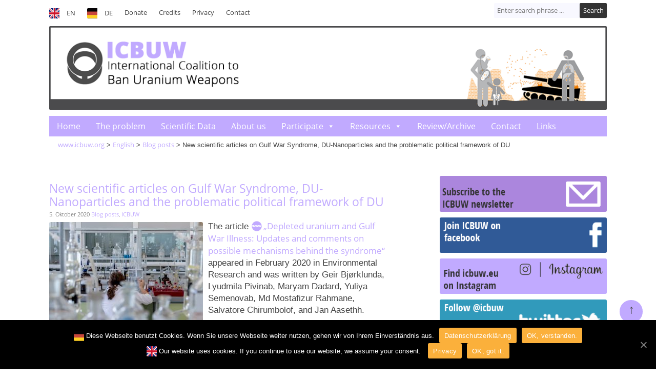

--- FILE ---
content_type: text/html; charset=UTF-8
request_url: https://www.icbuw.eu/new-scientific-articles-on-gulf-war-syndrome-du-nanoparticles-and-the-problematic-political-framework-of-du/
body_size: 13413
content:
<!DOCTYPE html>
<!--[if IE 7]>
<html class="ie ie7" lang="de">
<![endif]-->
<!--[if IE 8]>
<html class="ie ie8" lang="de">
<![endif]-->
<!--[if !(IE 7) | !(IE 8)  ]><!-->
<html lang="de">
<!--<![endif]-->
<head>
<meta charset="UTF-8" />
<meta name="viewport" content="width=device-width" />
<title>New scientific articles on Gulf War Syndrome, DU-Nanoparticles and the problematic political framework of DU | ICBUW</title>
<link rel="profile" href="http://gmpg.org/xfn/11" />
<link rel="pingback" href="https://www.icbuw.eu/xmlrpc.php" />
<!--[if lt IE 9]>
<script src="https://www.icbuw.eu/wp-content/themes/twentytwelve/js/html5.js" type="text/javascript"></script>
<![endif]-->
<link rel='dns-prefetch' href='//s.w.org' />
<link rel="alternate" type="application/rss+xml" title="ICBUW &raquo; Feed" href="https://www.icbuw.eu/feed/" />
<link rel="alternate" type="application/rss+xml" title="ICBUW &raquo; Kommentar-Feed" href="https://www.icbuw.eu/comments/feed/" />
		<script type="text/javascript">
			window._wpemojiSettings = {"baseUrl":"https:\/\/s.w.org\/images\/core\/emoji\/13.0.0\/72x72\/","ext":".png","svgUrl":"https:\/\/s.w.org\/images\/core\/emoji\/13.0.0\/svg\/","svgExt":".svg","source":{"concatemoji":"https:\/\/www.icbuw.eu\/wp-includes\/js\/wp-emoji-release.min.js?ver=5.5.17"}};
			!function(e,a,t){var n,r,o,i=a.createElement("canvas"),p=i.getContext&&i.getContext("2d");function s(e,t){var a=String.fromCharCode;p.clearRect(0,0,i.width,i.height),p.fillText(a.apply(this,e),0,0);e=i.toDataURL();return p.clearRect(0,0,i.width,i.height),p.fillText(a.apply(this,t),0,0),e===i.toDataURL()}function c(e){var t=a.createElement("script");t.src=e,t.defer=t.type="text/javascript",a.getElementsByTagName("head")[0].appendChild(t)}for(o=Array("flag","emoji"),t.supports={everything:!0,everythingExceptFlag:!0},r=0;r<o.length;r++)t.supports[o[r]]=function(e){if(!p||!p.fillText)return!1;switch(p.textBaseline="top",p.font="600 32px Arial",e){case"flag":return s([127987,65039,8205,9895,65039],[127987,65039,8203,9895,65039])?!1:!s([55356,56826,55356,56819],[55356,56826,8203,55356,56819])&&!s([55356,57332,56128,56423,56128,56418,56128,56421,56128,56430,56128,56423,56128,56447],[55356,57332,8203,56128,56423,8203,56128,56418,8203,56128,56421,8203,56128,56430,8203,56128,56423,8203,56128,56447]);case"emoji":return!s([55357,56424,8205,55356,57212],[55357,56424,8203,55356,57212])}return!1}(o[r]),t.supports.everything=t.supports.everything&&t.supports[o[r]],"flag"!==o[r]&&(t.supports.everythingExceptFlag=t.supports.everythingExceptFlag&&t.supports[o[r]]);t.supports.everythingExceptFlag=t.supports.everythingExceptFlag&&!t.supports.flag,t.DOMReady=!1,t.readyCallback=function(){t.DOMReady=!0},t.supports.everything||(n=function(){t.readyCallback()},a.addEventListener?(a.addEventListener("DOMContentLoaded",n,!1),e.addEventListener("load",n,!1)):(e.attachEvent("onload",n),a.attachEvent("onreadystatechange",function(){"complete"===a.readyState&&t.readyCallback()})),(n=t.source||{}).concatemoji?c(n.concatemoji):n.wpemoji&&n.twemoji&&(c(n.twemoji),c(n.wpemoji)))}(window,document,window._wpemojiSettings);
		</script>
		<style type="text/css">
img.wp-smiley,
img.emoji {
	display: inline !important;
	border: none !important;
	box-shadow: none !important;
	height: 1em !important;
	width: 1em !important;
	margin: 0 .07em !important;
	vertical-align: -0.1em !important;
	background: none !important;
	padding: 0 !important;
}
</style>
	<link rel='stylesheet' id='external-links-css'  href='https://www.icbuw.eu/wp-content/plugins/sem-external-links/sem-external-links.css?ver=20090903' type='text/css' media='all' />
<link rel='stylesheet' id='wp-block-library-css'  href='https://www.icbuw.eu/wp-includes/css/dist/block-library/style.min.css?ver=5.5.17' type='text/css' media='all' />
<link rel='stylesheet' id='wp-block-library-theme-css'  href='https://www.icbuw.eu/wp-includes/css/dist/block-library/theme.min.css?ver=5.5.17' type='text/css' media='all' />
<link rel='stylesheet' id='contact-form-7-css'  href='https://www.icbuw.eu/wp-content/plugins/contact-form-7/includes/css/styles.css?ver=5.2.2' type='text/css' media='all' />
<link rel='stylesheet' id='cookie-notice-front-css'  href='https://www.icbuw.eu/wp-content/plugins/cookie-notice/css/front.min.css?ver=5.5.17' type='text/css' media='all' />
<link rel='stylesheet' id='email-subscribers-css'  href='https://www.icbuw.eu/wp-content/plugins/email-subscribers/lite/public/css/email-subscribers-public.css?ver=4.5.6' type='text/css' media='all' />
<link rel='stylesheet' id='menu-image-css'  href='https://www.icbuw.eu/wp-content/plugins/menu-image/includes/css/menu-image.css?ver=2.9.6' type='text/css' media='all' />
<link rel='stylesheet' id='wpos-slick-style-css'  href='https://www.icbuw.eu/wp-content/plugins/wp-responsive-recent-post-slider/assets/css/slick.css?ver=2.4' type='text/css' media='all' />
<link rel='stylesheet' id='wppsac-public-style-css'  href='https://www.icbuw.eu/wp-content/plugins/wp-responsive-recent-post-slider/assets/css/recent-post-style.css?ver=2.4' type='text/css' media='all' />
<link rel='stylesheet' id='video-embed-privacy-css'  href='https://www.icbuw.eu/wp-content/plugins/wp-video-embed-privacy-master/video-embed-privacy.css?ver=5.5.17' type='text/css' media='all' />
<link rel='stylesheet' id='megamenu-css'  href='https://www.icbuw.eu/wp-content/uploads/maxmegamenu/style.css?ver=6cac54' type='text/css' media='all' />
<link rel='stylesheet' id='dashicons-css'  href='https://www.icbuw.eu/wp-includes/css/dashicons.min.css?ver=5.5.17' type='text/css' media='all' />
<link rel='stylesheet' id='search-filter-plugin-styles-css'  href='https://www.icbuw.eu/wp-content/plugins/search-filter-pro/public/assets/css/search-filter.min.css?ver=2.4.6' type='text/css' media='all' />
<link rel='stylesheet' id='parent-style-css'  href='https://www.icbuw.eu/wp-content/themes/twentytwelve/style.css?ver=5.5.17' type='text/css' media='all' />
<link rel='stylesheet' id='twentytwelve-style-css'  href='https://www.icbuw.eu/wp-content/themes/wilma-child/style.css?ver=20190507' type='text/css' media='all' />
<link rel='stylesheet' id='twentytwelve-block-style-css'  href='https://www.icbuw.eu/wp-content/themes/twentytwelve/css/blocks.css?ver=20190406' type='text/css' media='all' />
<!--[if lt IE 9]>
<link rel='stylesheet' id='twentytwelve-ie-css'  href='https://www.icbuw.eu/wp-content/themes/twentytwelve/css/ie.css?ver=20150214' type='text/css' media='all' />
<![endif]-->
<link rel='stylesheet' id='upw_theme_standard-css'  href='https://www.icbuw.eu/wp-content/plugins/ultimate-posts-widget/css/upw-theme-standard.min.css?ver=5.5.17' type='text/css' media='all' />
<link rel='stylesheet' id='newsletter-css'  href='https://www.icbuw.eu/wp-content/plugins/newsletter/style.css?ver=7.0.3' type='text/css' media='all' />
<link rel='stylesheet' id='ari-fancybox-css'  href='https://www.icbuw.eu/wp-content/plugins/ari-fancy-lightbox/assets/fancybox/jquery.fancybox.min.css?ver=1.3.7' type='text/css' media='all' />
<script type='text/javascript' src='https://www.icbuw.eu/wp-includes/js/jquery/jquery.js?ver=1.12.4-wp' id='jquery-core-js'></script>
<script type='text/javascript' id='cookie-notice-front-js-extra'>
/* <![CDATA[ */
var cnArgs = {"ajaxUrl":"https:\/\/www.icbuw.eu\/wp-admin\/admin-ajax.php","nonce":"6687b6e286","hideEffect":"fade","position":"bottom","onScroll":"0","onScrollOffset":"100","onClick":"0","cookieName":"cookie_notice_accepted","cookieTime":"86400","cookieTimeRejected":"2592000","cookiePath":"\/","cookieDomain":"","redirection":"0","cache":"0","refuse":"0","revokeCookies":"0","revokeCookiesOpt":"automatic","secure":"1","coronabarActive":"0"};
/* ]]> */
</script>
<script type='text/javascript' src='https://www.icbuw.eu/wp-content/plugins/cookie-notice/js/front.min.js?ver=1.3.2' id='cookie-notice-front-js'></script>
<script type='text/javascript' id='email-subscribers-js-extra'>
/* <![CDATA[ */
var es_data = {"messages":{"es_empty_email_notice":"Bitte gib eine E-Mail Adresse ein","es_rate_limit_notice":"Bitte warten Sie einige Zeit, bevor Sie sich erneut anmelden","es_single_optin_success_message":"Erfolgreich angemeldet.","es_email_exists_notice":"Diese E-Mail Adresse ist bereits registriert!","es_unexpected_error_notice":"Entschuldigung! Ein unerwarteter Fehler ist aufgetreten.","es_invalid_email_notice":"Ung\u00fcltige E-Mail Adresse","es_try_later_notice":"Bitte versuche es in K\u00fcrze nochmal"},"es_ajax_url":"https:\/\/www.icbuw.eu\/wp-admin\/admin-ajax.php"};
/* ]]> */
</script>
<script type='text/javascript' src='https://www.icbuw.eu/wp-content/plugins/email-subscribers/lite/public/js/email-subscribers-public.js?ver=4.5.6' id='email-subscribers-js'></script>
<script type='text/javascript' id='search-filter-plugin-build-js-extra'>
/* <![CDATA[ */
var SF_LDATA = {"ajax_url":"https:\/\/www.icbuw.eu\/wp-admin\/admin-ajax.php","home_url":"https:\/\/www.icbuw.eu\/"};
/* ]]> */
</script>
<script type='text/javascript' src='https://www.icbuw.eu/wp-content/plugins/search-filter-pro/public/assets/js/search-filter-build.min.js?ver=2.4.6' id='search-filter-plugin-build-js'></script>
<script type='text/javascript' src='https://www.icbuw.eu/wp-content/plugins/search-filter-pro/public/assets/js/chosen.jquery.min.js?ver=2.4.6' id='search-filter-plugin-chosen-js'></script>
<script type='text/javascript' src='https://www.icbuw.eu/wp-content/themes/wilma-child/js/scrolltop.js?ver=5.5.17' id='scrolltop-js'></script>
<script type='text/javascript' id='ari-fancybox-js-extra'>
/* <![CDATA[ */
var ARI_FANCYBOX = {"lightbox":{"backFocus":false,"trapFocus":false,"thumbs":{"hideOnClose":false},"touch":{"vertical":true,"momentum":true},"buttons":["slideShow","fullScreen","thumbs","close"],"lang":"custom","i18n":{"custom":{"PREV":"Previous","NEXT":"Next","PLAY_START":"Start slideshow (P)","PLAY_STOP":"Stop slideshow (P)","FULL_SCREEN":"Full screen (F)","THUMBS":"Thumbnails (G)","CLOSE":"Close (Esc)","ERROR":"The requested content cannot be loaded. <br\/> Please try again later."}}},"convert":{"images":{"convert":true},"youtube":{"convert":true},"vimeo":{"convert":true},"pdf":{"convert":true}},"viewers":{"pdfjs":{"url":"https:\/\/www.icbuw.eu\/wp-content\/plugins\/ari-fancy-lightbox\/assets\/pdfjs\/web\/viewer.html"}}};
/* ]]> */
</script>
<script type='text/javascript' src='https://www.icbuw.eu/wp-content/plugins/ari-fancy-lightbox/assets/fancybox/jquery.fancybox.min.js?ver=1.3.7' id='ari-fancybox-js'></script>
<link rel="https://api.w.org/" href="https://www.icbuw.eu/wp-json/" /><link rel="alternate" type="application/json" href="https://www.icbuw.eu/wp-json/wp/v2/posts/1295" /><link rel="EditURI" type="application/rsd+xml" title="RSD" href="https://www.icbuw.eu/xmlrpc.php?rsd" />
<link rel="wlwmanifest" type="application/wlwmanifest+xml" href="https://www.icbuw.eu/wp-includes/wlwmanifest.xml" /> 
<link rel='prev' title='Neue wissenschaftliche Artikel zu Golfkriegssyndrom, DU-Nanopartikeln und den problematischen politischen Rahmenbedingungen für das Thema DU' href='https://www.icbuw.eu/neue-wissenschaftliche-artikel-zu-golfkriegssyndrom-du-nanopartikeln-und-den-problematischen-politischen-rahmenbedingungen-fuer-das-thema-du/' />
<link rel='next' title='ICBUW special event as part of the IUFF' href='https://www.icbuw.eu/icbuw-special-event-as-part-of-the-iuff/' />
<meta name="generator" content="WordPress 5.5.17" />
<link rel="canonical" href="https://www.icbuw.eu/new-scientific-articles-on-gulf-war-syndrome-du-nanoparticles-and-the-problematic-political-framework-of-du/" />
<link rel='shortlink' href='https://www.icbuw.eu/?p=1295' />
<link rel="alternate" type="application/json+oembed" href="https://www.icbuw.eu/wp-json/oembed/1.0/embed?url=https%3A%2F%2Fwww.icbuw.eu%2Fnew-scientific-articles-on-gulf-war-syndrome-du-nanoparticles-and-the-problematic-political-framework-of-du%2F" />
<link rel="alternate" type="text/xml+oembed" href="https://www.icbuw.eu/wp-json/oembed/1.0/embed?url=https%3A%2F%2Fwww.icbuw.eu%2Fnew-scientific-articles-on-gulf-war-syndrome-du-nanoparticles-and-the-problematic-political-framework-of-du%2F&#038;format=xml" />
<style type="text/css">BODY .fancybox-container{z-index:200000}BODY .fancybox-is-open .fancybox-bg{opacity:0.87}BODY .fancybox-bg {background-color:#0f0f11}BODY .fancybox-thumbs {background-color:#ffffff}</style><style type="text/css">/** Mega Menu CSS: fs **/</style>

</head>

<body class="wilma-background" >
<div id="page" class="hfeed site">
	<header id="masthead" class="site-header" role="banner">
    <div class="standard-header">

      <div class="meta-header no-print">
        <nav id="site-navigation" class="extra-navigation" role="navigation">
    			<div class="skip-link assistive-text"><a href="#content" title="Zum Inhalt springen">Zum Inhalt springen</a></div>
     			<div class="menu-meta-navigation-en-container"><ul id="menu-meta-navigation-en" class="nav-menu"><li id="menu-item-223" class="menu-item menu-item-type-post_type menu-item-object-page menu-item-223"><a href="https://www.icbuw.eu/en/" class="menu-image-title-after menu-image-not-hovered"><img width="36" height="36" src="https://www.icbuw.eu/wp-content/uploads/2018/08/icon-en-36x36.gif" class="menu-image menu-image-title-after" alt="" loading="lazy" /><span class="menu-image-title-after menu-image-title">EN</span></a></li>
<li id="menu-item-222" class="menu-item menu-item-type-post_type menu-item-object-page menu-item-222"><a href="https://www.icbuw.eu/de/" class="menu-image-title-after menu-image-not-hovered"><img width="36" height="36" src="https://www.icbuw.eu/wp-content/uploads/2018/08/icon-de-36x36.gif" class="menu-image menu-image-title-after" alt="" loading="lazy" /><span class="menu-image-title-after menu-image-title">DE</span></a></li>
<li id="menu-item-115" class="menu-item menu-item-type-post_type menu-item-object-page menu-item-115"><a href="https://www.icbuw.eu/en/participate/donate/">Donate</a></li>
<li id="menu-item-107" class="menu-item menu-item-type-post_type menu-item-object-page menu-item-107"><a href="https://www.icbuw.eu/en/credits/">Credits</a></li>
<li id="menu-item-108" class="menu-item menu-item-type-post_type menu-item-object-page menu-item-108"><a href="https://www.icbuw.eu/en/privacy/">Privacy</a></li>
<li id="menu-item-85" class="menu-item menu-item-type-post_type menu-item-object-page menu-item-85"><a href="https://www.icbuw.eu/en/contact/">Contact</a></li>
</ul></div>  
            


        </nav>
      </div>

      <div class="head-right">        
      <div class="header-search no-print">									
        <form data-sf-form-id='553' data-is-rtl='0' data-maintain-state='' data-results-url='https://www.icbuw.eu/search/' data-ajax-form-url='https://www.icbuw.eu/?sfid=553&amp;sf_action=get_data&amp;sf_data=form' data-display-result-method='archive' data-use-history-api='1' data-template-loaded='0' data-lang-code='' data-ajax='0' data-init-paged='1' data-auto-update='' action='https://www.icbuw.eu/search/' method='post' class='searchandfilter' id='search-filter-form-553' autocomplete='off' data-instance-count='1'><ul><li class="sf-field-search" data-sf-field-name="search" data-sf-field-type="search" data-sf-field-input-type="">		<label><input placeholder="Enter search phrase ..." name="_sf_search[]" class="sf-input-text" type="text" value="" title=""></label>		</li><li class="sf-field-submit" data-sf-field-name="submit" data-sf-field-type="submit" data-sf-field-input-type=""><input type="submit" name="_sf_submit" value="Search"></li></ul></form> 
      </div>
      </div>
      <div style="clear:both"></div>      
      <div class="tablet no-print">
			  <a href="https://www.icbuw.eu/EN/"><img src="https://www.icbuw.eu/wp-content/themes/wilma-child/img/icbuw-banner-EN-mobile.png" class="site-logo-mw" id="logo" alt="ICBUW"></a>
  	  </div>
      <div class="desktop">
			  <a href="https://www.icbuw.eu/EN/"><img src="https://www.icbuw.eu/wp-content/themes/wilma-child/img/icbuw-banner-EN.png" class="site-logo-mw" id="logo" alt="ICBUW"></a>
      </div>
    </div>
    <nav id="site-navigation" class="main-navigation" role="navigation">
			<a class="assistive-text" href="#content" title="Springe zum Inhalt">Springe zum Inhalt</a>
			<div class="nav-items"><div id="mega-menu-wrap-primary" class="mega-menu-wrap"><div class="mega-menu-toggle"><div class="mega-toggle-blocks-left"></div><div class="mega-toggle-blocks-center"></div><div class="mega-toggle-blocks-right"><div class='mega-toggle-block mega-menu-toggle-block mega-toggle-block-1' id='mega-toggle-block-1' tabindex='0'><span class='mega-toggle-label' role='button' aria-expanded='false'><span class='mega-toggle-label-closed'>MENU</span><span class='mega-toggle-label-open'>MENU</span></span></div></div></div><ul id="mega-menu-primary" class="mega-menu max-mega-menu mega-menu-horizontal mega-no-js" data-event="hover_intent" data-effect="fade_up" data-effect-speed="200" data-effect-mobile="disabled" data-effect-speed-mobile="0" data-mobile-force-width="false" data-second-click="go" data-document-click="collapse" data-vertical-behaviour="standard" data-breakpoint="600" data-unbind="true" data-hover-intent-timeout="300" data-hover-intent-interval="100"><li class='mega-menu-item mega-menu-item-type-post_type mega-menu-item-object-page mega-align-bottom-left mega-menu-flyout mega-menu-item-225' id='mega-menu-item-225'><a class="mega-menu-link" href="https://www.icbuw.eu/en/" tabindex="0">Home</a></li><li class='mega-menu-item mega-menu-item-type-post_type mega-menu-item-object-page mega-align-bottom-left mega-menu-flyout mega-menu-item-66' id='mega-menu-item-66'><a class="mega-menu-link" href="https://www.icbuw.eu/en/the-problem/" tabindex="0">The problem</a></li><li class='mega-menu-item mega-menu-item-type-post_type mega-menu-item-object-page mega-align-bottom-left mega-menu-flyout mega-menu-item-1768' id='mega-menu-item-1768'><a class="mega-menu-link" href="https://www.icbuw.eu/en/the-problem/scientific-data/" tabindex="0">Scientific Data</a></li><li class='mega-menu-item mega-menu-item-type-post_type mega-menu-item-object-page mega-align-bottom-left mega-menu-flyout mega-menu-item-58' id='mega-menu-item-58'><a class="mega-menu-link" href="https://www.icbuw.eu/en/about-us/" tabindex="0">About us</a></li><li class='mega-menu-item mega-menu-item-type-post_type mega-menu-item-object-page mega-menu-item-has-children mega-align-bottom-left mega-menu-flyout mega-menu-item-62' id='mega-menu-item-62'><a class="mega-menu-link" href="https://www.icbuw.eu/en/participate/" aria-haspopup="true" aria-expanded="false" tabindex="0">Participate<span class="mega-indicator"></span></a>
<ul class="mega-sub-menu">
<li class='mega-menu-item mega-menu-item-type-post_type mega-menu-item-object-page mega-menu-item-560' id='mega-menu-item-560'><a class="mega-menu-link" href="https://www.icbuw.eu/en/participate/donate/">Donate</a></li><li class='mega-menu-item mega-menu-item-type-post_type mega-menu-item-object-page mega-menu-item-567' id='mega-menu-item-567'><a class="mega-menu-link" href="https://www.icbuw.eu/en/participate/newsletter/">Newsletter</a></li><li class='mega-menu-item mega-menu-item-type-post_type mega-menu-item-object-page mega-menu-item-570' id='mega-menu-item-570'><a class="mega-menu-link" href="https://www.icbuw.eu/en/participate/join-in-icbuw/">Join ICBUW</a></li><li class='mega-menu-item mega-menu-item-type-post_type mega-menu-item-object-page mega-menu-item-576' id='mega-menu-item-576'><a class="mega-menu-link" href="https://www.icbuw.eu/en/participate/internship/">Internship</a></li><li class='mega-menu-item mega-menu-item-type-post_type mega-menu-item-object-page mega-menu-item-573' id='mega-menu-item-573'><a class="mega-menu-link" href="https://www.icbuw.eu/en/participate/voluntary-work/">Voluntary work</a></li></ul>
</li><li class='mega-menu-item mega-menu-item-type-post_type mega-menu-item-object-page mega-menu-item-has-children mega-align-bottom-left mega-menu-flyout mega-menu-item-64' id='mega-menu-item-64'><a class="mega-menu-link" href="https://www.icbuw.eu/en/resources/" aria-haspopup="true" aria-expanded="false" tabindex="0">Resources<span class="mega-indicator"></span></a>
<ul class="mega-sub-menu">
<li class='mega-menu-item mega-menu-item-type-post_type mega-menu-item-object-page mega-menu-item-2216' id='mega-menu-item-2216'><a class="mega-menu-link" href="https://www.icbuw.eu/en/resources/icbuw-documents/">ICBUW documents</a></li><li class='mega-menu-item mega-menu-item-type-post_type mega-menu-item-object-page mega-menu-item-2217' id='mega-menu-item-2217'><a class="mega-menu-link" href="https://www.icbuw.eu/en/resources/un-documents/">UN documents</a></li><li class='mega-menu-item mega-menu-item-type-post_type mega-menu-item-object-page mega-menu-item-2220' id='mega-menu-item-2220'><a class="mega-menu-link" href="https://www.icbuw.eu/en/resources/legal-documents/">Legal documents</a></li><li class='mega-menu-item mega-menu-item-type-post_type mega-menu-item-object-page mega-menu-item-2218' id='mega-menu-item-2218'><a class="mega-menu-link" href="https://www.icbuw.eu/en/resources/political-documents/">Political documents</a></li><li class='mega-menu-item mega-menu-item-type-taxonomy mega-menu-item-object-category mega-menu-item-2219' id='mega-menu-item-2219'><a class="mega-menu-link" href="https://www.icbuw.eu/category/english/publications/">Publications</a></li><li class='mega-menu-item mega-menu-item-type-post_type mega-menu-item-object-page mega-menu-item-2221' id='mega-menu-item-2221'><a class="mega-menu-link" href="https://www.icbuw.eu/en/resources/videos-movies-and-podcasts/">Videos, movies and podcasts</a></li></ul>
</li><li class='mega-menu-item mega-menu-item-type-taxonomy mega-menu-item-object-category mega-current-post-ancestor mega-current-menu-parent mega-current-post-parent mega-align-bottom-left mega-menu-flyout mega-menu-item-980' id='mega-menu-item-980'><a class="mega-menu-link" href="https://www.icbuw.eu/category/english/" tabindex="0">Review/Archive</a></li><li class='mega-menu-item mega-menu-item-type-post_type mega-menu-item-object-page mega-align-bottom-left mega-menu-flyout mega-menu-item-60' id='mega-menu-item-60'><a class="mega-menu-link" href="https://www.icbuw.eu/en/contact/" tabindex="0">Contact</a></li><li class='mega-menu-item mega-menu-item-type-post_type mega-menu-item-object-page mega-align-bottom-left mega-menu-flyout mega-menu-item-376' id='mega-menu-item-376'><a class="mega-menu-link" href="https://www.icbuw.eu/en/links/" tabindex="0">Links</a></li></ul></div>      </div>
		</nav><!-- #site-navigation -->
    
		    
  <div class="breadcrumb">
    <!-- Breadcrumb NavXT 6.5.0 -->
<span property="itemListElement" typeof="ListItem"><a property="item" typeof="WebPage" title="Gehe zu ICBUW." href="https://www.icbuw.eu" class="home"><span property="name">www.icbuw.org</span></a><meta property="position" content="1"></span> &gt; <span property="itemListElement" typeof="ListItem"><a property="item" typeof="WebPage" title="Gehe zum English Kategorie-Archiv." href="https://www.icbuw.eu/category/english/" class="taxonomy category"><span property="name">English</span></a><meta property="position" content="2"></span> &gt; <span property="itemListElement" typeof="ListItem"><a property="item" typeof="WebPage" title="Gehe zum Blog posts Kategorie-Archiv." href="https://www.icbuw.eu/category/english/blog-posts/" class="taxonomy category"><span property="name">Blog posts</span></a><meta property="position" content="3"></span> &gt; <span property="itemListElement" typeof="ListItem"><span property="name">New scientific articles on Gulf War Syndrome, DU-Nanoparticles and the problematic political framework of DU</span><meta property="position" content="4"></span>  </div>
  <div style="clear: both">
	</header><!-- #masthead -->

	<div id="main" class="wrapper">
	<div id="primary" class="site-content">
		<div id="content" role="main">

			
				
	<article id="post-1295" class="post-1295 post type-post status-publish format-standard has-post-thumbnail hentry category-blog-posts category-english category-icbuw-english category-slider-homepage tag-depleted-uranium tag-environment tag-gulf-war-syndrome tag-iraq">
		<div class="resize">
    		<div class="excerpt-border">

    <header class="entry-header">

      <h2 class="entry-title"><a href="https://www.icbuw.eu/new-scientific-articles-on-gulf-war-syndrome-du-nanoparticles-and-the-problematic-political-framework-of-du/">New scientific articles on Gulf War Syndrome, DU-Nanoparticles and the problematic political framework of DU</a></h2> 
     
			<div class="entry-special" >5. Oktober 2020                                  <a href="https://www.icbuw.eu/category/english/blog-posts/" title="View all posts in Blog posts">Blog posts</a>, <a href="https://www.icbuw.eu/category/english/icbuw-english/" title="View all posts in ICBUW">ICBUW</a>                                   
       </div> 


     
		</header><!-- .entry-header -->

				<div class="entry-content">
			        <div class="entry-thumbnail alignleft">
            <img width="300" height="200" src="https://www.icbuw.eu/wp-content/uploads/2020/09/laboratory-2815640_1920-300x200.jpg" class="attachment-medium size-medium wp-post-image" alt="" loading="lazy" title="" srcset="https://www.icbuw.eu/wp-content/uploads/2020/09/laboratory-2815640_1920-300x200.jpg 300w, https://www.icbuw.eu/wp-content/uploads/2020/09/laboratory-2815640_1920-1024x683.jpg 1024w, https://www.icbuw.eu/wp-content/uploads/2020/09/laboratory-2815640_1920-768x512.jpg 768w, https://www.icbuw.eu/wp-content/uploads/2020/09/laboratory-2815640_1920-1536x1024.jpg 1536w, https://www.icbuw.eu/wp-content/uploads/2020/09/laboratory-2815640_1920-80x53.jpg 80w, https://www.icbuw.eu/wp-content/uploads/2020/09/laboratory-2815640_1920-120x80.jpg 120w, https://www.icbuw.eu/wp-content/uploads/2020/09/laboratory-2815640_1920-24x16.jpg 24w, https://www.icbuw.eu/wp-content/uploads/2020/09/laboratory-2815640_1920-36x24.jpg 36w, https://www.icbuw.eu/wp-content/uploads/2020/09/laboratory-2815640_1920-48x32.jpg 48w, https://www.icbuw.eu/wp-content/uploads/2020/09/laboratory-2815640_1920.jpg 1920w" sizes="(max-width: 300px) 100vw, 300px" /><div class="entry-caption" style="max-width: 300px;"></div><div class="entry-caption" style="max-width: 300px;"></div>        </div>
      
      <p>The article <a href="https://www.sciencedirect.com/science/article/abs/pii/S0013935119307248" class="external external_icon" rel="nofollow">&#8222;Depleted uranium and Gulf War Illness: Updates and comments on possible mechanisms behind the syndrome&#8220;</a> appeared in February 2020 in Environmental Research and was written by Geir Bjørklunda, Lyudmila Pivinab, Maryam Dadard, Yuliya Semenovab, Md Mostafizur Rahmane, Salvatore Chirumbolof, and Jan Aasethh.</p>
<p>It deals with toxic substances, including DU, which is suspected of being one of the triggers for the collection of diseases known as Gulf War Syndrome. It is suspected that a significant amount of the symptoms seen in a surveillance study in veterans, were due to mitochondrial DNA damage in the body, as the mitochondria lack the nucleotide excision DNA repair mechanism. This damage is believed to be due to the interaction of several mitochondrial mutagens, including DU.</p>
<p>Uranium is capable of damaging vulnerable parts of the body and has especially a nephrotoxic effect. During the Gulf War, soldiers were mostly exposed to DU by inhalation. However, a proper interpretation of the pathology of the veterans seems often difficult, due to various disturbing factors such as dust, pesticides, drugs, etc.</p>
<p>A significant trigger for the syndrome could have been the interaction of these disturbing factors. For example, pyridostigmine was prescribed to the soldiers as protection against chemical weapons. It is also hypothesized that the significant increase in cancer rates in Iraq is not necessarily related to DU exposure, but to the exposure to polycyclic aromatic hydrocarbons (Paks) in oil well fires.</p>
<p>Nevertheless, DU can be expected to have an additive toxic effect on mitochondrial DNA. The article ends with the working hypothesis that depleted uranium cannot be proven to be the primary cause of the consequential damage suffered by Gulf War veterans. However, the toxic effect of DU is not negated; instead, the full extent of the harmful substances must be considered.</p>
<p>The article can be obtained with a university account, otherwise, there is a charge for its purchase.</p>
<p>The second paper <a href="https://pubmed.ncbi.nlm.nih.gov/31677431/" class="external external_icon" rel="nofollow">&#8222;Nanometer-micrometer-sized depleted uranium (DU) particles in the environment&#8220;</a> was published in the Journal of Environmental Radioactivity in January 2020 and summarizes the current state of knowledge on the nanometer and micrometer depleted uranium (DU) particles in the environment. The article was written by Ole Christian Lind, Jochen Tschiersch and Brit Salbu and analyses released DU particles in different crystalline structures and oxidation states.</p>
<p>Uranium is less radiotoxic with decreasing enrichment, while the chemical toxicity remains constant, so the toxic effect of DU is mostly due to the chemical component.  It can be detected in various physic-chemical forms which have an influence on its transfer to the environment. In addition, the weathering rate of uranium also plays a role, which also affects distribution, as soils and sediments act as sinks and retain particles, as observed in laboratory experiments.</p>
<p>Hundreds of thousands of particles with several milligrams have already been found in soils, which have been contaminated by uranium accidents, so it is important to understand how DU behaves after exposure. In summary, it can be concluded that the properties of DU particles and their impact are influenced by several factors, such as particle size, release scenario, and environmental geochemical processes.</p>
<p>On 21 June 2020 the third article entitled, <a href="https://thebulletin.org/2020/07/war-and-the-environment/" class="external external_icon" rel="nofollow">“War and the environment: The disturbing and under-researched legacy of depleted uranium weapons”</a> was published in the Bulletin of Atom Scientists, written by Elena Bruess, Koe Snell and a report by Madhurita Goswami.</p>
<p>The report looks at the impact of the DU bombing on the civilian population in Iraq and provides information on the problematic political context regarding DU. At the beginning of the article, environmental engineer Al-Azzawi reports on her research.</p>
<p>A concerning factor that Al-Azzawi noticed, was the 60 percent increase in leukemia rates among children in Basra between 1990 and 1997, which could indicate depleted uranium as a culprit. She also complained that a lack of research and education was evident in post-conflict societies in Iraq and Syria &#8211; and that the clean-up efforts of both UN member states and the affected communities have miserably failed.</p>
<p>The US Department of Defense also vowed to stop the use of DU munitions in 2015. Despite this promise, thousands of shots with DU were fired during airstrikes in Syria within the same year, according to the Pentagon. Doug Weir, Director of Research and Policy at CEOBS (Conflict and Environment Observatory) explains the cause:</p>
<p>“It comes down to military utility. Militaries believe they have to use this weapon because it’s the best possible weapon for defeating enemy armor, and any other considerations are secondary today to the military imperative to use it.”</p>
<p>The WHO has also admitted that there are gaps when it comes to research on DU, but still reports to not be acquainted with any new studies on the health risks of heavy metals that would deviate from the conclusions and recommendations of its 2001 report on depleted uranium. However, it is very difficult to carry out accurate studies on the concrete effects of DU, as Weir confirms:</p>
<p>“With the general collapse of the healthcare system, malnutrition, and everything else that goes with it, an epidemiological study to track cancer, for example, in a population in Iraq would be next to impossible to undertake.” Weir said. “Could you track 5,000 or 10,000 or 20,000 people in Iraq over a period of 10, 15, or 20 years with that much internal migration and disruption to the healthcare systems?”</p>
<p>&nbsp;</p>
<p>(Eliah Buchholz)</p>

		</div><!-- .entry-content -->
    <div class="ShariffSC" style="margin:40px 0 10px 0;"><div class="shariff shariff-align-flex-start shariff-widget-align-flex-start"><ul class="shariff-buttons theme-round orientation-horizontal buttonsize-small"><li class="shariff-button twitter" style="background-color:#c1aaff"><a href="https://twitter.com/share?url=https%3A%2F%2Fwww.icbuw.eu%2Fnew-scientific-articles-on-gulf-war-syndrome-du-nanoparticles-and-the-problematic-political-framework-of-du%2F&text=New%20scientific%20articles%20on%20Gulf%20War%20Syndrome%2C%20DU-Nanoparticles%20and%20the%20problematic%20political%20framework%20of%20DU" title="Bei Twitter teilen" aria-label="Bei Twitter teilen" role="button" rel="noopener nofollow" class="shariff-link" style="; background-color:#333; color:#fff" target="_blank"><span class="shariff-icon" style=""><svg width="32px" height="20px" xmlns="http://www.w3.org/2000/svg" viewBox="0 0 30 32"><path fill="#55acee" d="M29.7 6.8q-1.2 1.8-3 3.1 0 0.3 0 0.8 0 2.5-0.7 4.9t-2.2 4.7-3.5 4-4.9 2.8-6.1 1q-5.1 0-9.3-2.7 0.6 0.1 1.5 0.1 4.3 0 7.6-2.6-2-0.1-3.5-1.2t-2.2-3q0.6 0.1 1.1 0.1 0.8 0 1.6-0.2-2.1-0.4-3.5-2.1t-1.4-3.9v-0.1q1.3 0.7 2.8 0.8-1.2-0.8-2-2.2t-0.7-2.9q0-1.7 0.8-3.1 2.3 2.8 5.5 4.5t7 1.9q-0.2-0.7-0.2-1.4 0-2.5 1.8-4.3t4.3-1.8q2.7 0 4.5 1.9 2.1-0.4 3.9-1.5-0.7 2.2-2.7 3.4 1.8-0.2 3.5-0.9z"/></svg></span></a></li><li class="shariff-button facebook" style="background-color:#c1aaff"><a href="https://www.facebook.com/sharer/sharer.php?u=https%3A%2F%2Fwww.icbuw.eu%2Fnew-scientific-articles-on-gulf-war-syndrome-du-nanoparticles-and-the-problematic-political-framework-of-du%2F" title="Bei Facebook teilen" aria-label="Bei Facebook teilen" role="button" rel="nofollow" class="shariff-link" style="; background-color:#333; color:#fff" target="_blank"><span class="shariff-icon" style=""><svg width="32px" height="20px" xmlns="http://www.w3.org/2000/svg" viewBox="0 0 18 32"><path fill="#3b5998" d="M17.1 0.2v4.7h-2.8q-1.5 0-2.1 0.6t-0.5 1.9v3.4h5.2l-0.7 5.3h-4.5v13.6h-5.5v-13.6h-4.5v-5.3h4.5v-3.9q0-3.3 1.9-5.2t5-1.8q2.6 0 4.1 0.2z"/></svg></span></a></li><li class="shariff-button whatsapp" style="background-color:#c1aaff"><a href="https://api.whatsapp.com/send?text=https%3A%2F%2Fwww.icbuw.eu%2Fnew-scientific-articles-on-gulf-war-syndrome-du-nanoparticles-and-the-problematic-political-framework-of-du%2F%20New%20scientific%20articles%20on%20Gulf%20War%20Syndrome%2C%20DU-Nanoparticles%20and%20the%20problematic%20political%20framework%20of%20DU" title="Bei Whatsapp teilen" aria-label="Bei Whatsapp teilen" role="button" rel="noopener nofollow" class="shariff-link" style="; background-color:#333; color:#fff" target="_blank"><span class="shariff-icon" style=""><svg width="32px" height="20px" xmlns="http://www.w3.org/2000/svg" viewBox="0 0 32 32"><path fill="#34af23" d="M17.6 17.4q0.2 0 1.7 0.8t1.6 0.9q0 0.1 0 0.3 0 0.6-0.3 1.4-0.3 0.7-1.3 1.2t-1.8 0.5q-1 0-3.4-1.1-1.7-0.8-3-2.1t-2.6-3.3q-1.3-1.9-1.3-3.5v-0.1q0.1-1.6 1.3-2.8 0.4-0.4 0.9-0.4 0.1 0 0.3 0t0.3 0q0.3 0 0.5 0.1t0.3 0.5q0.1 0.4 0.6 1.6t0.4 1.3q0 0.4-0.6 1t-0.6 0.8q0 0.1 0.1 0.3 0.6 1.3 1.8 2.4 1 0.9 2.7 1.8 0.2 0.1 0.4 0.1 0.3 0 1-0.9t0.9-0.9zM14 26.9q2.3 0 4.3-0.9t3.6-2.4 2.4-3.6 0.9-4.3-0.9-4.3-2.4-3.6-3.6-2.4-4.3-0.9-4.3 0.9-3.6 2.4-2.4 3.6-0.9 4.3q0 3.6 2.1 6.6l-1.4 4.2 4.3-1.4q2.8 1.9 6.2 1.9zM14 2.2q2.7 0 5.2 1.1t4.3 2.9 2.9 4.3 1.1 5.2-1.1 5.2-2.9 4.3-4.3 2.9-5.2 1.1q-3.5 0-6.5-1.7l-7.4 2.4 2.4-7.2q-1.9-3.2-1.9-6.9 0-2.7 1.1-5.2t2.9-4.3 4.3-2.9 5.2-1.1z"/></svg></span></a></li><li class="shariff-button info" style="background-color:#c1aaff"><a href="http://ct.de/-2467514" title="Weitere Informationen" aria-label="Weitere Informationen" role="button" rel="noopener " class="shariff-link" style="; background-color:#333; color:#fff" target="_blank"><span class="shariff-icon" style=""><svg width="32px" height="20px" xmlns="http://www.w3.org/2000/svg" viewBox="0 0 11 32"><path fill="#999" d="M11.4 24v2.3q0 0.5-0.3 0.8t-0.8 0.4h-9.1q-0.5 0-0.8-0.4t-0.4-0.8v-2.3q0-0.5 0.4-0.8t0.8-0.4h1.1v-6.8h-1.1q-0.5 0-0.8-0.4t-0.4-0.8v-2.3q0-0.5 0.4-0.8t0.8-0.4h6.8q0.5 0 0.8 0.4t0.4 0.8v10.3h1.1q0.5 0 0.8 0.4t0.3 0.8zM9.2 3.4v3.4q0 0.5-0.4 0.8t-0.8 0.4h-4.6q-0.4 0-0.8-0.4t-0.4-0.8v-3.4q0-0.4 0.4-0.8t0.8-0.4h4.6q0.5 0 0.8 0.4t0.4 0.8z"/></svg></span></a></li></ul></div></div>    <div class="scrolltop"><a href="#top" id="scrolltop" title="Nach oben">&uarr;</a></div>
    </div><!-- .content-border -->
		
  </div>         
	</article><!-- #post -->

    
			    

		</div><!-- #content -->
	</div><!-- #primary -->


			<div id="secondary" class="widget-area" role="complementary">
			<aside id="text-2" class="widget widget_text">			<div class="textwidget"><p><a href="https://www.icbuw.eu/en/participate/newsletter/"><img loading="lazy" class="alignnone wp-image-988 size-full" src="https://www.icbuw.eu/wp-content/uploads/2019/09/banner-newsletter-en.gif" alt="" width="400" height="85" /></a></p>
<p><a href="https://www.facebook.com/icbuw.eu/" target="_blank" rel="noopener nofollow noreferrer" class="external"><img loading="lazy" class="alignnone wp-image-578 size-full" src="https://www.icbuw.eu/wp-content/uploads/2019/03/banner-facebook-en.gif" alt="Join ICBUW on facebook" width="400" height="85" /></a></p>
<p><a href="https://www.instagram.com/icbuw.eu/" target="_blank" rel="noopener nofollow noreferrer" class="external"><img loading="lazy" class="alignnone wp-image-829 size-full" src="https://www.icbuw.eu/wp-content/uploads/2019/05/banner-instagram-en-1.gif" alt="" width="400" height="85" /></a></p>
<p><a href="http://twitter.com/icbuw" target="_blank" rel="noopener nofollow noreferrer" class="external"><img loading="lazy" class="alignnone wp-image-579 size-full" src="https://www.icbuw.eu/wp-content/uploads/2019/03/banner-twitter-en.gif" alt="" width="400" height="85" /></a></p>
<p><a href="https://www.youtube.com/user/icbuw" target="_blank" rel="noopener nofollow noreferrer" class="external"><img loading="lazy" class="alignnone wp-image-580 size-full" src="https://www.icbuw.eu/wp-content/uploads/2019/03/banner-youtube-en.gif" alt="" width="400" height="85" /></a></p>
</div>
		</aside><aside id="text-21" class="widget widget_text"><h3 class="widget-title">Please note</h3>			<div class="textwidget"><p>From March 2019 onwards, icbuw.eu is the continuation of the previous ICBUW websites:</p>
<p><a href="https://uranmunition.org" target="_blank" rel="noopener nofollow noreferrer" class="external external_icon">uranmunition.org</a> (German)<br />
<a href="http://bandepleteduranium.org" target="_blank" rel="noopener nofollow noreferrer" class="external external_icon">bandepleteduranium.org</a> (English)</p>
</div>
		</aside><aside id="text-24" class="widget widget_text"><h3 class="widget-title">Latest News</h3>			<div class="textwidget"><ul class="lcp_catlist" id="lcp_instance_0"><li ><a href="https://www.icbuw.eu/environment-and-war-in-contradiction-a-challenge-for-human-rights/" title="Environment and War in Contradiction: A Challenge for Human Rights">Environment and War in Contradiction: A Challenge for Human Rights</a></li><li ><a href="https://www.icbuw.eu/uranium-film-festival-and-icbuw-events-in-berlin-october-2025-successful-inspiring-forward-looking/" title="Uranium Film Festival and ICBUW Events in Berlin, October 2025: Successful, Inspiring, Forward-Looking">Uranium Film Festival and ICBUW Events in Berlin, October 2025: Successful, Inspiring, Forward-Looking</a></li><li ><a href="https://www.icbuw.eu/du-weapons-and-platforms-list-2025-update/" title="DU Weapons and Platforms List: 2025 Update">DU Weapons and Platforms List: 2025 Update</a></li><li ><a href="https://www.icbuw.eu/19th-october-2025-els-de-groen-advisory-board-member-of-icbuw-passed-away/" title="19th October 2025 &#8211; ELS DE GROEN advisory board member of ICBUW passed away">19th October 2025 &#8211; ELS DE GROEN advisory board member of ICBUW passed away</a></li><li ><a href="https://www.icbuw.eu/environment-and-war-in-contradiction-information-evening-at-ku-leuven/" title="Environment and War in Contradiction – Information Evening at KU Leuven">Environment and War in Contradiction – Information Evening at KU Leuven</a></li></ul>
</div>
		</aside>		</div><!-- #secondary -->
		</div><!-- #main .wrapper -->
	<footer id="colophon" role="contentinfo">
		
  	<div id="footer-widgets">
   <div class="wilmacolumn-1">
      				<aside id="text-17" class="widget widget_text"><h3 class="widget-title">What is ICBUW?</h3>			<div class="textwidget"><p><img loading="lazy" class="size-medium wp-image-319 alignleft" src="https://www.icbuw.eu/wp-content/uploads/2018/08/ICBUW_logo-300x70-300x70.png" alt="" width="300" height="70" srcset="https://www.icbuw.eu/wp-content/uploads/2018/08/ICBUW_logo-300x70.png 300w, https://www.icbuw.eu/wp-content/uploads/2018/08/ICBUW_logo-300x70-80x19.png 80w, https://www.icbuw.eu/wp-content/uploads/2018/08/ICBUW_logo-300x70-120x28.png 120w, https://www.icbuw.eu/wp-content/uploads/2018/08/ICBUW_logo-300x70-24x6.png 24w, https://www.icbuw.eu/wp-content/uploads/2018/08/ICBUW_logo-300x70-36x8.png 36w, https://www.icbuw.eu/wp-content/uploads/2018/08/ICBUW_logo-300x70-48x11.png 48w" sizes="(max-width: 300px) 100vw, 300px" />The International Coalition to Ban Uranium Weapons (ICBUW) is a global coalition of organizations and individuals whose goal it is to ban uranium weapons and eliminate the consequences of their use.</p>
<p><a href="http://icbuw.eu/en/contact/">Contact</a> | <a href="http://icbuw.eu/en/about-us/">About us</a></p>
</div>
		</aside>			   </div>
   <div class="wilmacolumn-2">
							<aside id="text-18" class="widget widget_text"><h3 class="widget-title">What is it about?</h3>			<div class="textwidget"><p><span style="font-family: Arial, serif;"><span lang="en-GB">Uranium weapons are not classified as nuclear weapons but as conventional weapons. Due to the high density of uranium, it has the capability of being able to be processed as an armor piercing projectile. Therefore, the toxic metal finds use in the military and the development of new weapon systems. Uranium munition produces a very fine dust that is radioactive and chemically toxic.</span></span></p>
<p><a href="http://icbuw.eu/en/the-problem/"><span style="font-family: Arial, serif;"><span lang="en-GB">The Problem</span></span></a></p>
</div>
		</aside>			   </div>
   <div class="wilmacolumn-3">
							<aside id="text-19" class="widget widget_text"><h3 class="widget-title">Donate</h3>			<div class="textwidget"><p>We ask you to support the work of ICBUW with a small or generous donation. It is your donation that makes our commitment possible. The International Physicians for the Prevention of Nuclear War (IPPNW) manages your donation and you will receive a donation receipt.</p>
</div>
		</aside>			   </div>
   <div style="clear: both">
   </div>

	 </div><!-- #footer-widgets -->
  	</footer><!-- #colophon -->
  <div id="divprint">
     <p >New scientific articles on Gulf War Syndrome, DU-Nanoparticles and the problematic political framework of DU | https://www.icbuw.eu/new-scientific-articles-on-gulf-war-syndrome-du-nanoparticles-and-the-problematic-political-framework-of-du/ | 05. Oktober 2020</p>
</div>
</div><!-- #page -->

<link rel='stylesheet' id='shariffcss-css'  href='https://www.icbuw.eu/wp-content/plugins/shariff/css/shariff.min.css?ver=4.6.5' type='text/css' media='all' />
<script type='text/javascript' id='contact-form-7-js-extra'>
/* <![CDATA[ */
var wpcf7 = {"apiSettings":{"root":"https:\/\/www.icbuw.eu\/wp-json\/contact-form-7\/v1","namespace":"contact-form-7\/v1"}};
/* ]]> */
</script>
<script type='text/javascript' src='https://www.icbuw.eu/wp-content/plugins/contact-form-7/includes/js/scripts.js?ver=5.2.2' id='contact-form-7-js'></script>
<script type='text/javascript' src='https://www.icbuw.eu/wp-content/plugins/wp-video-embed-privacy-master/video-embed-privacy.js?ver=1.0' id='video-embed-privacy-js'></script>
<script type='text/javascript' src='https://www.icbuw.eu/wp-includes/js/jquery/ui/core.min.js?ver=1.11.4' id='jquery-ui-core-js'></script>
<script type='text/javascript' src='https://www.icbuw.eu/wp-includes/js/jquery/ui/datepicker.min.js?ver=1.11.4' id='jquery-ui-datepicker-js'></script>
<script type='text/javascript' id='jquery-ui-datepicker-js-after'>
jQuery(document).ready(function(jQuery){jQuery.datepicker.setDefaults({"closeText":"Schlie\u00dfen","currentText":"Heute","monthNames":["Januar","Februar","M\u00e4rz","April","Mai","Juni","Juli","August","September","Oktober","November","Dezember"],"monthNamesShort":["Jan.","Feb.","M\u00e4rz","Apr.","Mai","Juni","Juli","Aug.","Sep.","Okt.","Nov.","Dez."],"nextText":"Weiter","prevText":"Zur\u00fcck","dayNames":["Sonntag","Montag","Dienstag","Mittwoch","Donnerstag","Freitag","Samstag"],"dayNamesShort":["So.","Mo.","Di.","Mi.","Do.","Fr.","Sa."],"dayNamesMin":["S","M","D","M","D","F","S"],"dateFormat":"d. MM yy","firstDay":1,"isRTL":false});});
</script>
<script type='text/javascript' src='https://www.icbuw.eu/wp-content/themes/twentytwelve/js/navigation.js?ver=20141205' id='twentytwelve-navigation-js'></script>
<script type='text/javascript' src='https://www.icbuw.eu/wp-includes/js/hoverIntent.min.js?ver=1.8.1' id='hoverIntent-js'></script>
<script type='text/javascript' id='megamenu-js-extra'>
/* <![CDATA[ */
var megamenu = {"timeout":"300","interval":"100"};
/* ]]> */
</script>
<script type='text/javascript' src='https://www.icbuw.eu/wp-content/plugins/megamenu/js/maxmegamenu.js?ver=2.9.0.2' id='megamenu-js'></script>
<script type='text/javascript' src='https://www.icbuw.eu/wp-includes/js/wp-embed.min.js?ver=5.5.17' id='wp-embed-js'></script>

		<!-- Cookie Notice plugin v1.3.2 by Digital Factory https://dfactory.eu/ -->
		<div id="cookie-notice" role="banner" class="cookie-notice-hidden cookie-revoke-hidden cn-position-bottom" aria-label="Cookie Notice" style="background-color: rgba(0,0,0,1);"><div class="cookie-notice-container" style="color: #fff;"><span id="cn-notice-text" class="cn-text-container"><p><img width="20" height="20" src="https://www.icbuw.eu/wp-content/uploads/2018/08/icon-de-36x36.gif" class="menu-image menu-image-title-after" alt="" style="vertical-align: middle;padding-right:4px">Diese Webseite benutzt Cookies. Wenn Sie unsere Webseite weiter nutzen, gehen wir von Ihrem Einverständnis aus.<a href="https://www.icbuw.eu/de/datenschutzerklaerung/" target="_self" id="cn-more-info" class="cn-more-info cn-button wp-default button">Datenschutzerklärung</a><a href="#" id="cn-accept-cookie 1" class="cn-set-cookie cn-button wp-default button">OK, verstanden.</a></p>
<p><img width="20" height="20" src="https://www.icbuw.eu/wp-content/uploads/2018/08/icon-en-36x36.gif" class="menu-image menu-image-title-after" alt="" style="vertical-align: middle;padding-right:4px">Our website uses cookies. If you continue to use our website, we assume your consent. <a href="https://www.icbuw.eu/en/privacy/" target="_self" id="cn-more-info" class="cn-more-info cn-button wp-default button">Privacy</a><a href="#" id="cn-accept-cookie 2" class="cn-set-cookie cn-button wp-default button">OK, got it.</a></p>
</span><span id="cn-notice-buttons" class="cn-buttons-container"><a href="#" id="cn-accept-cookie" data-cookie-set="accept" class="cn-set-cookie cn-button wp-default button" aria-label="OK">OK</a></span><a href="javascript:void(0);" id="cn-close-notice" data-cookie-set="accept" class="cn-close-icon" aria-label="OK"></a></div>
			
		</div>
		<!-- / Cookie Notice plugin -->


</body>
</html>

--- FILE ---
content_type: application/javascript
request_url: https://www.icbuw.eu/wp-content/themes/wilma-child/js/scrolltop.js?ver=5.5.17
body_size: -60
content:


jQuery(document).ready(function($){
    $(window).scroll(function(){
        if ($(this).scrollTop() < 200) {
            $('#scrolltop') .fadeOut();
        } else {
            $('#scrolltop') .fadeIn();
        }
    });
    $('#scrolltop').on('click', function(){
        $('html, body').animate({scrollTop:0}, 'slow');
        return false;
        });
});

